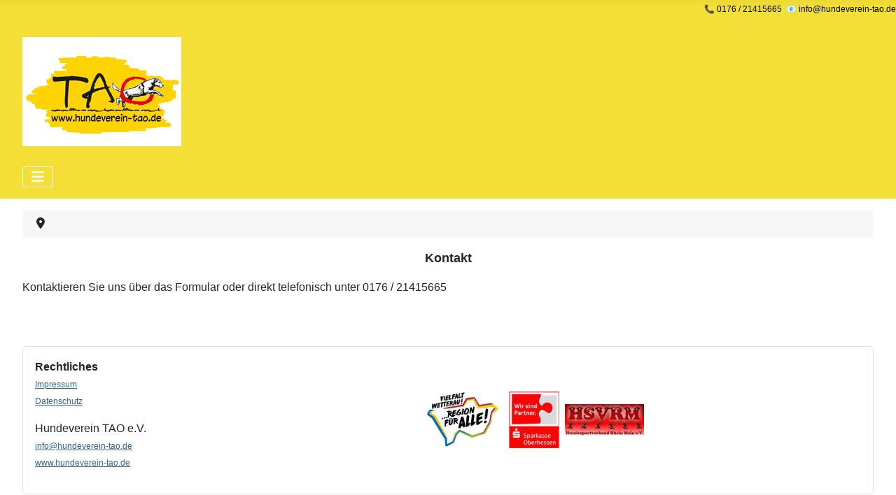

--- FILE ---
content_type: text/html; charset=utf-8
request_url: http://hundeverein-tao.de/index.php/kontakt
body_size: 12617
content:
<!DOCTYPE html>
<html lang="de-de" dir="ltr">

<head>
    <meta charset="utf-8">
	<meta name="author" content="admin">
	<meta name="viewport" content="width=device-width, initial-scale=1">
	<meta name="generator" content="Joomla! - Open Source Content Management">
	<title>Kontakt</title>
	<link href="/media/system/images/joomla-favicon.svg" rel="icon" type="image/svg+xml">
	<link href="/media/system/images/favicon.ico" rel="alternate icon" type="image/vnd.microsoft.icon">
	<link href="/media/system/images/joomla-favicon-pinned.svg" rel="mask-icon" color="#000">

    <link href="/media/system/css/joomla-fontawesome.min.css?11c03b" rel="lazy-stylesheet"><noscript><link href="/media/system/css/joomla-fontawesome.min.css?11c03b" rel="stylesheet"></noscript>
	<link href="/media/templates/site/cassiopeia/css/template.min.css?11c03b" rel="stylesheet">
	<link href="/media/templates/site/cassiopeia/css/global/colors_alternative.min.css?11c03b" rel="stylesheet">
	<link href="/media/templates/site/cassiopeia/css/vendor/joomla-custom-elements/joomla-alert.min.css?0.4.1" rel="stylesheet">
	<link href="/media/templates/site/cassiopeia/css/user.css?11c03b" rel="stylesheet">
	<style>:root {
		--hue: 214;
		--template-bg-light: #f0f4fb;
		--template-text-dark: #495057;
		--template-text-light: #ffffff;
		--template-link-color: var(--link-color);
		--template-special-color: #001B4C;
		
	}</style>

    <script src="/media/vendor/metismenujs/js/metismenujs.min.js?1.4.0" defer></script>
	<script src="/media/templates/site/cassiopeia/js/mod_menu/menu-metismenu.min.js?11c03b" defer></script>
	<script type="application/json" class="joomla-script-options new">{"joomla.jtext":{"ERROR":"Fehler","MESSAGE":"Nachricht","NOTICE":"Hinweis","WARNING":"Warnung","JCLOSE":"Schließen","JOK":"OK","JOPEN":"Öffnen"},"system.paths":{"root":"","rootFull":"http:\/\/hundeverein-tao.de\/","base":"","baseFull":"http:\/\/hundeverein-tao.de\/"},"csrf.token":"a1c9e3c0eb94d7e99015d1637824bd95"}</script>
	<script src="/media/system/js/core.min.js?a3d8f8"></script>
	<script src="/media/templates/site/cassiopeia/js/template.min.js?11c03b" type="module"></script>
	<script src="/media/vendor/bootstrap/js/collapse.min.js?5.3.8" type="module"></script>
	<script src="/media/system/js/messages.min.js?9a4811" type="module"></script>
	<script type="application/ld+json">{"@context":"https://schema.org","@type":"BreadcrumbList","@id":"http://hundeverein-tao.de/#/schema/BreadcrumbList/17","itemListElement":[{"@type":"ListItem","position":1,"item":{"@id":"http://hundeverein-tao.de/index.php","name":"Startseite"}},{"@type":"ListItem","position":2,"item":{"@id":"http://hundeverein-tao.de/index.php/kontakt","name":"Kontakt"}}]}</script>
	<script type="application/ld+json">{"@context":"https://schema.org","@graph":[{"@type":"Organization","@id":"http://hundeverein-tao.de/#/schema/Organization/base","name":"TAO ","url":"http://hundeverein-tao.de/"},{"@type":"WebSite","@id":"http://hundeverein-tao.de/#/schema/WebSite/base","url":"http://hundeverein-tao.de/","name":"TAO ","publisher":{"@id":"http://hundeverein-tao.de/#/schema/Organization/base"}},{"@type":"WebPage","@id":"http://hundeverein-tao.de/#/schema/WebPage/base","url":"http://hundeverein-tao.de/index.php/kontakt","name":"Kontakt","isPartOf":{"@id":"http://hundeverein-tao.de/#/schema/WebSite/base"},"about":{"@id":"http://hundeverein-tao.de/#/schema/Organization/base"},"inLanguage":"de-DE","breadcrumb":{"@id":"http://hundeverein-tao.de/#/schema/BreadcrumbList/17"}},{"@type":"Article","@id":"http://hundeverein-tao.de/#/schema/com_content/article/18","name":"Kontakt","headline":"Kontakt","inLanguage":"de-DE","isPartOf":{"@id":"http://hundeverein-tao.de/#/schema/WebPage/base"}}]}</script>

</head>

<body class="site com_content wrapper-fluid view-article no-layout no-task itemid-110">
    <header class="header container-header full-width">

                    <div class="container-topbar">
                
<div id="mod-custom113" class="mod-custom custom">
    <div class="page" title="Page 1">
<div class="section">
<div class="layoutArea">
<div class="column">
<p style="text-align: right;"><span style="font-size: 12px;">📞 0176 / 21415665  📧 info@hundeverein-tao.de</span></p>
</div>
</div>
</div>
</div></div>

            </div>
        
        
                    <div class="grid-child">
                <div class="navbar-brand">
                    <a class="brand-logo" href="/">
                        <img loading="eager" decoding="async" src="http://hundeverein-tao.de/images/Bilder/menulogo.png" alt="TAO " width="227" height="156">                    </a>
                                    </div>
            </div>
        
                    <div class="grid-child container-nav">
                                    
<nav class="navbar navbar-expand-lg" aria-label="Main Menu">
    <button class="navbar-toggler navbar-toggler-right" type="button" data-bs-toggle="collapse" data-bs-target="#navbar1" aria-controls="navbar1" aria-expanded="false" aria-label="Navigation umschalten">
        <span class="icon-menu" aria-hidden="true"></span>
    </button>
    <div class="collapse navbar-collapse" id="navbar1">
        <ul class="mod-menu mod-menu_dropdown-metismenu metismenu mod-list ">
<li class="metismenu-item item-101 level-1 default"><a href="/index.php" >Home</a></li><li class="metismenu-item item-102 level-1 deeper parent"><a href="/index.php/angebot" >Angebot</a><button class="mm-collapsed mm-toggler mm-toggler-link" aria-haspopup="true" aria-expanded="false" aria-label="Angebot"></button><ul class="mm-collapse"><li class="metismenu-item item-106 level-2"><a href="/index.php/angebot/teamarbeit" >Teamarbeit</a></li><li class="metismenu-item item-115 level-2"><a href="/index.php/angebot/hundegrundschule" >Hundegrundschule</a></li><li class="metismenu-item item-105 level-2"><a href="/index.php/angebot/agility" >Agility</a></li><li class="metismenu-item item-108 level-2 deeper parent"><a href="/index.php/angebot/begleithundetraining" >Begleithundetraining</a><button class="mm-collapsed mm-toggler mm-toggler-link" aria-haspopup="true" aria-expanded="false" aria-label="Begleithundetraining"></button><ul class="mm-collapse"><li class="metismenu-item item-126 level-3"><a href="/index.php/angebot/begleithundetraining/pruefung-2025" >Prüfung 2025</a></li><li class="metismenu-item item-120 level-3"><a href="/index.php/angebot/begleithundetraining/pruefung-2024" >Prüfung 2024</a></li><li class="metismenu-item item-109 level-3"><a href="/index.php/angebot/begleithundetraining/pruefung-2023" >Prüfung 2023</a></li></ul></li><li class="metismenu-item item-121 level-2 deeper parent"><a href="/index.php/angebot/workshops" >Workshops</a><button class="mm-collapsed mm-toggler mm-toggler-link" aria-haspopup="true" aria-expanded="false" aria-label="Workshops"></button><ul class="mm-collapse"><li class="metismenu-item item-118 level-3"><a href="/index.php/angebot/workshops/workshop-ballspiele" >Workshop Ballspiele</a></li><li class="metismenu-item item-117 level-3"><a href="/index.php/angebot/workshops/workshop-mobility" >Workshop Mobility</a></li><li class="metismenu-item item-122 level-3"><a href="/index.php/angebot/workshops/wer-ist-der-boss" >Wer ist der Boss</a></li><li class="metismenu-item item-123 level-3"><a href="/index.php/angebot/workshops/kontakzonen-agility" >Kontakzonen-Agility</a></li><li class="metismenu-item item-124 level-3"><a href="/index.php/angebot/workshops/impulsarbeit-anti-jagdtraining" >Impulsarbeit_Anti-Jagdtraining</a></li></ul></li></ul></li><li class="metismenu-item item-103 level-1 deeper parent"><a href="/index.php/der-verein" >Der Verein</a><button class="mm-collapsed mm-toggler mm-toggler-link" aria-haspopup="true" aria-expanded="false" aria-label="Der Verein"></button><ul class="mm-collapse"><li class="metismenu-item item-112 level-2"><a href="/index.php/der-verein/vorstand" >Vorstand</a></li><li class="metismenu-item item-113 level-2"><a href="/index.php/der-verein/trainer" >Trainer</a></li><li class="metismenu-item item-125 level-2"><a href="/index.php/der-verein/vielfaeltigkeits-label" >Vielfältigkeits_Label</a></li></ul></li><li class="metismenu-item item-114 level-1"><a href="/index.php/veranstaltungen" >Veranstaltungen</a></li><li class="metismenu-item item-104 level-1"><a href="/index.php/downloads" >Downloads</a></li><li class="metismenu-item item-110 level-1 current active"><a href="/index.php/kontakt" aria-current="page">Kontakt</a></li><li class="metismenu-item item-116 level-1"><a href="/index.php/anfahrt" >Anfahrt</a></li><li class="metismenu-item item-119 level-1"><a href="/index.php/erfahrungsberichte" >Erfahrungsberichte</a></li><li class="metismenu-item item-111 level-1"><a href="/index.php/fotogalerie" >Fotogalerie</a></li></ul>
    </div>
</nav>

                                            </div>
            </header>

    <div class="site-grid">
        
        
        
        
        <div class="grid-child container-component">
            <nav class="mod-breadcrumbs__wrapper" aria-label="Breadcrumbs">
    <ol class="mod-breadcrumbs breadcrumb px-3 py-2">
                    <li class="mod-breadcrumbs__divider float-start">
                <span class="divider icon-location icon-fw" aria-hidden="true"></span>
            </li>
        
            </ol>
    </nav>

            
            <div id="system-message-container" aria-live="polite"></div>

            <main>
                <div class="com-content-article item-page">
    <meta itemprop="inLanguage" content="de-DE">
    
    
        
        
    
    
        
                                                <div class="com-content-article__body">
        <div class="page" title="Page 1">
<div class="section">
<div class="layoutArea">
<div class="column">
<p style="text-align: center;"><span style="font-size: 18px;"><strong>Kontakt</strong></span></p>
<p>Kontaktieren Sie uns über das Formular oder direkt telefonisch unter 0176 / 21415665</p>
<p> </p>
</div>
</div>
</div>
</div>     </div>

        
                                        </div>

            </main>
            <footer class="main-bottom card " aria-label="Footer_TAO">
        <div class="card-body">
                
<div id="mod-custom111" class="mod-custom custom">
    <div class="page" title="Page 1">
<div class="section">
<div class="layoutArea">
<div class="column">
<table style="border-collapse: collapse; width: 100%; border-width: 1px; border-style: none;" border="1"><colgroup><col style="width: 46.826347%;"><col style="width: 53.053892%;"></colgroup>
<tbody>
<tr>
<td>
<p><strong>Rechtliches<br></strong><span style="font-size: 12px;"><a href="/index.php/kontakt?view=article&amp;id=19:impressum&amp;catid=2">Impressum</a></span><br><span style="font-size: 12px;"><a href="/index.php/kontakt?view=article&amp;id=20:datenschutz&amp;catid=2">Datenschutz</a></span></p>
<p>Hundeverein TAO e.V.<br><span style="font-size: 12px;"><a href="mailto:info@hundeverein-tao.de">info@hundeverein-tao.de</a> </span><br><span style="font-size: 12px;"><a href="https://www.hundeverein-tao.de">www.hundeverein-tao.de</a></span></p>
</td>
<td><img src="/images/Bilder/2025/VielfaltLogo_o_Badge_RGB_RZ.jpeg" width="116" height="90" loading="lazy" data-path="local-images:/Bilder/2025/VielfaltLogo_o_Badge_RGB_RZ.jpeg"> <img src="/images/Bilder/sparkasse.jpg" width="80" height="84" loading="lazy" data-path="local-images:/Bilder/sparkasse.jpg"> <img src="/images/Bilder/hsvrm.jpg" width="113" height="45" loading="lazy" data-path="local-images:/Bilder/hsvrm.jpg"></td>
</tr>
</tbody>
</table>
</div>
</div>
</div>
</div></div>
    </div>
</footer>

        </div>

        
        
            </div>

            <footer class="container-footer footer full-width">
            <div class="grid-child">
                <div class="mod-footer">
    <div class="footer1">Copyright &#169; 2026 TAO . Alle Rechte vorbehalten.</div>
    <div class="footer2"><a href='https://www.joomla.org' target='_blank' rel='noopener noreferrer'>Joomla!</a> ist freie, unter der <a href='https://www.gnu.org/licenses/gpl-2.0.html' target='_blank' rel='noopener noreferrer'>GNU/GPL-Lizenz</a> veröffentlichte Software.</div>
</div>

            </div>
        </footer>
    
            <a href="#top" id="back-top" class="back-to-top-link" aria-label="Zurück nach oben">
            <span class="icon-arrow-up icon-fw" aria-hidden="true"></span>
        </a>
    
    
</body>

</html>


--- FILE ---
content_type: text/css
request_url: http://hundeverein-tao.de/media/templates/site/cassiopeia/css/user.css?11c03b
body_size: 493
content:
:root {
--cassiopeia-color-primary: #000;
}
.container-header {
  background-color: #F3DF35;
  color: #000;
  background-image: none;
}
.metismenu.mod-menu .mm-collapse {
  background: #FFF;
  color: #000;
}
.navbar-nav .dropdown-menu .navbar-text {
  color: #000;
  }
.navbar {
  --navbar-color: #000;
   }
.container-nav {
  background-color: #0F3DF35;
  color: #000;
}
.container-topbar {
  color: #000;
 } 

.container-footer .footer1 .footer2 {
  background-color: #000;
  color: #fff;
}
